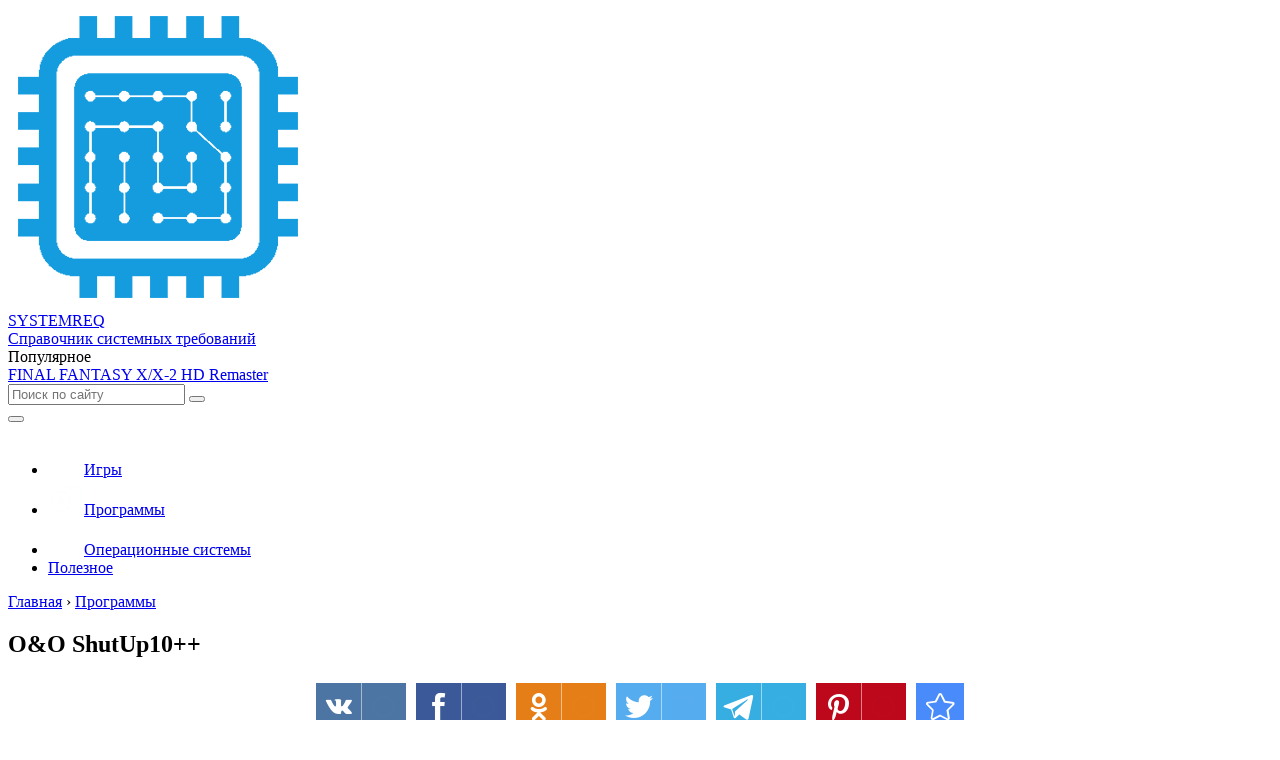

--- FILE ---
content_type: text/html; charset=UTF-8
request_url: https://systemreq.ru/oo-shutup10/
body_size: 7478
content:
<!DOCTYPE html><html lang="ru-RU"><head>  <script>window.yaContextCb=window.yaContextCb||[]</script> <script src="https://yandex.ru/ads/system/context.js" async></script> <meta charset="utf-8" /><meta http-equiv="X-UA-Compatible" content="IE=edge, chrome=1" /><meta name="viewport" content="width=device-width, initial-scale=1.0" /><meta name='robots' content='index, follow, max-image-preview:large, max-snippet:-1, max-video-preview:-1' /><link media="all" href="https://systemreq.ru/wp-content/cache/autoptimize/css/autoptimize_6add0da4b2f30444aa789e5dd8050aa4.css" rel="stylesheet" /><title>O&amp;O ShutUp10++ &ndash; обзор и системные требования</title><meta name="description" content="Системные требования Программы &ndash; O&amp;O ShutUp10++ ( Программы, Системные ) на Windows. Видео обзор, скриншоты. O&amp;O ShutUp10++ – бесплатный антишпионский инструмент для ОС Windows 11 и Windows 10. Портативная утилита предлагает вам самостоятельно решить, какие" /><link rel="canonical" href="https://systemreq.ru/oo-shutup10/" /><meta property="og:locale" content="ru_RU" /><meta property="og:type" content="article" /><meta property="og:title" content="O&amp;O ShutUp10++ &ndash; обзор и системные требования" /><meta property="og:description" content="Системные требования Программы &ndash; O&amp;O ShutUp10++ ( Программы, Системные ) на Windows. Видео обзор, скриншоты. O&amp;O ShutUp10++ – бесплатный антишпионский инструмент для ОС Windows 11 и Windows 10. Портативная утилита предлагает вам самостоятельно решить, какие" /><meta property="og:url" content="https://systemreq.ru/oo-shutup10/" /><meta property="og:site_name" content="SystemReq.ru" /><meta property="article:published_time" content="2022-02-15T21:23:13+00:00" /><meta property="og:image" content="https://systemreq.ru/wp-content/uploads/2022/02/systemreq.ru-oo-shutup10.jpg" /><meta property="og:image:width" content="670" /><meta property="og:image:height" content="500" /><meta name="twitter:card" content="summary_large_image" /><meta name="twitter:label1" content="Написано автором" /><meta name="twitter:data1" content="Mr. Good" /><meta name="twitter:label2" content="Примерное время для чтения" /><meta name="twitter:data2" content="1 минута" /> <script type="application/ld+json" class="yoast-schema-graph">{"@context":"https://schema.org","@graph":[{"@type":"WebSite","@id":"https://systemreq.ru/#website","url":"https://systemreq.ru/","name":"SystemReq.ru","description":"\u0421\u043f\u0440\u0430\u0432\u043e\u0447\u043d\u0438\u043a \u0441\u0438\u0441\u0442\u0435\u043c\u043d\u044b\u0445 \u0442\u0440\u0435\u0431\u043e\u0432\u0430\u043d\u0438\u0439 ","potentialAction":[{"@type":"SearchAction","target":{"@type":"EntryPoint","urlTemplate":"https://systemreq.ru/?s={search_term_string}"},"query-input":"required name=search_term_string"}],"inLanguage":"ru-RU"},{"@type":"ImageObject","@id":"https://systemreq.ru/oo-shutup10/#primaryimage","inLanguage":"ru-RU","url":"https://systemreq.ru/wp-content/uploads/2022/02/systemreq.ru-oo-shutup10.jpg","contentUrl":"https://systemreq.ru/wp-content/uploads/2022/02/systemreq.ru-oo-shutup10.jpg","width":670,"height":500},{"@type":"WebPage","@id":"https://systemreq.ru/oo-shutup10/#webpage","url":"https://systemreq.ru/oo-shutup10/","name":"O&O ShutUp10++ &ndash; \u043e\u0431\u0437\u043e\u0440 \u0438 \u0441\u0438\u0441\u0442\u0435\u043c\u043d\u044b\u0435 \u0442\u0440\u0435\u0431\u043e\u0432\u0430\u043d\u0438\u044f","isPartOf":{"@id":"https://systemreq.ru/#website"},"primaryImageOfPage":{"@id":"https://systemreq.ru/oo-shutup10/#primaryimage"},"datePublished":"2022-02-15T21:23:13+00:00","dateModified":"2022-02-15T21:23:13+00:00","author":{"@id":"https://systemreq.ru/#/schema/person/4a9cc11596484b8b1937edc46cf6317b"},"description":"\u0421\u0438\u0441\u0442\u0435\u043c\u043d\u044b\u0435 \u0442\u0440\u0435\u0431\u043e\u0432\u0430\u043d\u0438\u044f \u041f\u0440\u043e\u0433\u0440\u0430\u043c\u043c\u044b &ndash; O&O ShutUp10++ ( \u041f\u0440\u043e\u0433\u0440\u0430\u043c\u043c\u044b, \u0421\u0438\u0441\u0442\u0435\u043c\u043d\u044b\u0435 ) \u043d\u0430 Windows. \u0412\u0438\u0434\u0435\u043e \u043e\u0431\u0437\u043e\u0440, \u0441\u043a\u0440\u0438\u043d\u0448\u043e\u0442\u044b. O&amp;O ShutUp10++ \u2013 \u0431\u0435\u0441\u043f\u043b\u0430\u0442\u043d\u044b\u0439 \u0430\u043d\u0442\u0438\u0448\u043f\u0438\u043e\u043d\u0441\u043a\u0438\u0439 \u0438\u043d\u0441\u0442\u0440\u0443\u043c\u0435\u043d\u0442 \u0434\u043b\u044f \u041e\u0421 Windows 11 \u0438 Windows 10. \u041f\u043e\u0440\u0442\u0430\u0442\u0438\u0432\u043d\u0430\u044f \u0443\u0442\u0438\u043b\u0438\u0442\u0430 \u043f\u0440\u0435\u0434\u043b\u0430\u0433\u0430\u0435\u0442 \u0432\u0430\u043c \u0441\u0430\u043c\u043e\u0441\u0442\u043e\u044f\u0442\u0435\u043b\u044c\u043d\u043e \u0440\u0435\u0448\u0438\u0442\u044c, \u043a\u0430\u043a\u0438\u0435","breadcrumb":{"@id":"https://systemreq.ru/oo-shutup10/#breadcrumb"},"inLanguage":"ru-RU","potentialAction":[{"@type":"ReadAction","target":["https://systemreq.ru/oo-shutup10/"]}]},{"@type":"BreadcrumbList","@id":"https://systemreq.ru/oo-shutup10/#breadcrumb","itemListElement":[{"@type":"ListItem","position":1,"name":"\u0413\u043b\u0430\u0432\u043d\u0430\u044f \u0441\u0442\u0440\u0430\u043d\u0438\u0446\u0430","item":"https://systemreq.ru/"},{"@type":"ListItem","position":2,"name":"O&#038;O ShutUp10++"}]},{"@type":"Person","@id":"https://systemreq.ru/#/schema/person/4a9cc11596484b8b1937edc46cf6317b","name":"Mr. Good","image":{"@type":"ImageObject","@id":"https://systemreq.ru/#personlogo","inLanguage":"ru-RU","url":"https://secure.gravatar.com/avatar/5c0412fee94ec6daa09d08746a00e2da?s=96&d=mm&r=g","contentUrl":"https://secure.gravatar.com/avatar/5c0412fee94ec6daa09d08746a00e2da?s=96&d=mm&r=g","caption":"Mr. Good"}}]}</script> <link rel='dns-prefetch' href='//fonts.googleapis.com' /><link rel='dns-prefetch' href='//s.w.org' /><link rel='stylesheet' id='dashicons-css'  href='https://systemreq.ru/wp-includes/css/dashicons.min.css?ver=5.8.12' type='text/css' media='all' /><link rel='stylesheet' id='google-fonts-css'  href='//fonts.googleapis.com/css?family=Montserrat:300,400,400i,500,600,700&#038;subset=cyrillic' type='text/css' media='all' /> <script type='text/javascript' src='https://systemreq.ru/wp-includes/js/jquery/jquery.min.js?ver=3.6.0' id='jquery-core-js'></script> <script type='text/javascript' src='https://systemreq.ru/wp-includes/js/jquery/jquery-migrate.min.js?ver=3.3.2' id='jquery-migrate-js'></script> <script type='text/javascript' src='https://systemreq.ru/wp-content/plugins/responsive-lightbox-lite/assets/nivo-lightbox/nivo-lightbox.min.js?ver=5.8.12' id='responsive-lightbox-nivo_lightbox-js'></script> <script type='text/javascript' id='responsive-lightbox-lite-script-js-extra'>var rllArgs = {"script":"nivo_lightbox","selector":"lightbox","custom_events":""};</script> <script type='text/javascript' src='https://systemreq.ru/wp-content/plugins/responsive-lightbox-lite/assets/inc/script.js?ver=5.8.12' id='responsive-lightbox-lite-script-js'></script> <link rel="https://api.w.org/" href="https://systemreq.ru/wp-json/" /><link rel="alternate" type="application/json" href="https://systemreq.ru/wp-json/wp/v2/posts/31686" /><link rel="alternate" type="application/json+oembed" href="https://systemreq.ru/wp-json/oembed/1.0/embed?url=https%3A%2F%2Fsystemreq.ru%2Foo-shutup10%2F" /><link rel="alternate" type="text/xml+oembed" href="https://systemreq.ru/wp-json/oembed/1.0/embed?url=https%3A%2F%2Fsystemreq.ru%2Foo-shutup10%2F&#038;format=xml" /> <script>var ajaxUrl = "https://systemreq.ru/wp-admin/admin-ajax.php";</script> <script type="text/javascript">jQuery(document).ready(function($){var webnavoz_button_html='<div id="webnavoz_button_style2_main" class="webnavoz_button_action_up"><div id="webnavoz_button_style2_up"><!DOCTYPE svg PUBLIC "-//W3C//DTD SVG 1.1//EN" "http://www.w3.org/Graphics/SVG/1.1/DTD/svg11.dtd"> <svg version="1.1" id="Capa_1" xmlns="http://www.w3.org/2000/svg" xmlns:xlink="http://www.w3.org/1999/xlink" x="0px" y="0px" width="306px" height="306px" viewBox="0 0 306 306" style="enable-background:new 0 0 306 306;" xml:space="preserve"> <g> <g id="keyboard-arrow-up"> <polygon points="35.7,247.35 153,130.05 270.3,247.35 306,211.65 153,58.65 0,211.65 		"/> </g> </g> <g> </g> <g> </g> <g> </g> <g> </g> <g> </g> <g> </g> <g> </g> <g> </g> <g> </g> <g> </g> <g> </g> <g> </g> <g> </g> <g> </g> <g> </g> </svg> </div><div id="webnavoz_button_style2_counter"><span class="webnavoz_button_action_perc"></span>%</div></div>';$('body').append(webnavoz_button_html);});</script> <link rel="icon" href="https://systemreq.ru/wp-content/uploads/cropped-fav-1-32x32.png" sizes="32x32" /><link rel="icon" href="https://systemreq.ru/wp-content/uploads/cropped-fav-1-192x192.png" sizes="192x192" /><link rel="apple-touch-icon" href="https://systemreq.ru/wp-content/uploads/cropped-fav-1-180x180.png" /><meta name="msapplication-TileImage" content="https://systemreq.ru/wp-content/uploads/cropped-fav-1-270x270.png" /><style>.header:before {
	background-image: -webkit-gradient(linear, left top, right top, from(#159CDE), to(#159CDE));
	background-image: linear-gradient(to right, #159CDE, #159CDE);
}
.header__nav-2 > ul > li:hover > a,
.header__nav-2 .sub-menu {
	background: #4FB6EB;
}
.questions {
	padding: 40px 0;
}
.questions:before {
	background-image: -webkit-gradient(linear, left top, right top, from(#BEE9FE), to(#BEE9FE));
	background-image: linear-gradient(to right, #BEE9FE, #BEE9FE);
}
.post blockquote:before {
	background-image: url(https://systemreq.ru/wp-content/uploads/logotype-1.png);
}</style> <script type="text/javascript" >(function(m,e,t,r,i,k,a){m[i]=m[i]||function(){(m[i].a=m[i].a||[]).push(arguments)};
   m[i].l=1*new Date();
   for (var j = 0; j < document.scripts.length; j++) {if (document.scripts[j].src === r) { return; }}
   k=e.createElement(t),a=e.getElementsByTagName(t)[0],k.async=1,k.src=r,a.parentNode.insertBefore(k,a)})
   (window, document, "script", "https://mc.yandex.ru/metrika/tag.js", "ym");

   ym(98519799, "init", {
        clickmap:true,
        trackLinks:true,
        accurateTrackBounce:true
   });</script> <noscript><div><img src="https://mc.yandex.ru/watch/98519799" style="position:absolute; left:-9999px;" alt="" /></div></noscript></head><body><div class="container"><div class="wrapper"><header class="header"><div class="header__top"> <a class="header__logo" href="https://systemreq.ru/"><div class="header__logo-image"><img src="https://systemreq.ru/wp-content/uploads/logotype-1.png" alt="" /></div><div class="header__logo-title">SYSTEMREQ<span></span></div><div class="header__logo-desc">Справочник системных требований</div> </a><div class="header__popular"><div class="header__popular-headline">Популярное</div><div class="header__popular-title"><a href="https://systemreq.ru/final-fantasy-x-x-2-hd-remaster/">FINAL FANTASY X/X-2 HD Remaster</a></div></div><form class="search" method="get" action="https://systemreq.ru/"> <input class="search__input" type="search" name="s" placeholder="Поиск по сайту" value="" required /> <button class="search__button" type="submit"></button></form></div> <button class="header__menu-toggle" type="button"></button><div class="header__menu"><nav class="header__nav-2"><ul><li id="menu-item-263" class="menu-item menu-item-type-taxonomy menu-item-object-category menu-item-263"><a href="https://systemreq.ru/category/igry/" class="menu-image-title-after menu-image-not-hovered"><div class="header__nav-2-link"><img width="36" height="36" src="https://systemreq.ru/wp-content/uploads/icon-games-36x36.png" class="menu-image menu-image-title-after" alt="" loading="lazy" /><span class="menu-image-title-after menu-image-title">Игры</span></div></a></li><li id="menu-item-265" class="menu-item menu-item-type-taxonomy menu-item-object-category current-post-ancestor current-menu-parent current-post-parent menu-item-265"><a href="https://systemreq.ru/category/programmy/" class="menu-image-title-after menu-image-not-hovered"><div class="header__nav-2-link"><img width="36" height="36" src="https://systemreq.ru/wp-content/uploads/icon-soft-1-36x36.png" class="menu-image menu-image-title-after" alt="" loading="lazy" /><span class="menu-image-title-after menu-image-title">Программы</span></div></a></li><li id="menu-item-264" class="menu-item menu-item-type-taxonomy menu-item-object-category menu-item-264"><a href="https://systemreq.ru/category/operaczionnye-sistemy/" class="menu-image-title-after menu-image-not-hovered"><div class="header__nav-2-link"><img width="36" height="36" src="https://systemreq.ru/wp-content/uploads/icon-windows-36x36.png" class="menu-image menu-image-title-after" alt="" loading="lazy" /><span class="menu-image-title-after menu-image-title">Операционные системы</span></div></a></li><li id="menu-item-50946" class="menu-item menu-item-type-taxonomy menu-item-object-category menu-item-50946"><a href="https://systemreq.ru/category/poleznoe/"><div class="header__nav-2-link">Полезное</div></a></li></ul></nav></div></header><div class="middle"><main class="content"><div class="breadcrumbs" itemscope itemtype="http://schema.org/BreadcrumbList"><span itemprop="itemListElement" itemscope itemtype="http://schema.org/ListItem"><a href="https://systemreq.ru/" itemprop="item" class="home"><span itemprop="name">Главная</span></a></span> <span class="sep">›</span> <span itemprop="itemListElement" itemscope itemtype="http://schema.org/ListItem"><a href="https://systemreq.ru/category/programmy/" itemprop="item"><span itemprop="name">Программы</span></a></span></div><article class="post"><h1 class="post__headline">O&#038;O ShutUp10++</h1><div align="center"><script async src="https://usocial.pro/usocial/usocial.js?v=6.1.4" data-script="usocial" charset="utf-8"></script> <div class="uSocial-Share" data-pid="4c06523ca6a748582cd14065535adeb9" data-type="share" data-options="rect,style1,default,absolute,horizontal,size48,eachCounter1,counter0" data-social="vk,fb,ok,twi,telegram,pinterest,bookmarks" data-mobile="vi,wa,sms"></div></div><div class="post__entry"><div class="bialty-container"><p><img loading="lazy" class="lazy lazy-hidden aligncenter size-full wp-image-31687" src="//systemreq.ru/wp-content/plugins/a3-lazy-load/assets/images/lazy_placeholder.gif" data-lazy-type="image" data-src="https://systemreq.ru/wp-content/uploads/2022/02/systemreq.ru-oo-shutup10.jpg" alt="O&amp;#038;O ShutUp10++" width="670" height="500" srcset="" data-srcset="https://systemreq.ru/wp-content/uploads/2022/02/systemreq.ru-oo-shutup10.jpg 670w, https://systemreq.ru/wp-content/uploads/2022/02/systemreq.ru-oo-shutup10-300x224.jpg 300w, https://systemreq.ru/wp-content/uploads/2022/02/systemreq.ru-oo-shutup10-24x18.jpg 24w, https://systemreq.ru/wp-content/uploads/2022/02/systemreq.ru-oo-shutup10-36x27.jpg 36w, https://systemreq.ru/wp-content/uploads/2022/02/systemreq.ru-oo-shutup10-48x36.jpg 48w" sizes="(max-width: 670px) 100vw, 670px"><noscript><img loading="lazy" class="aligncenter size-full wp-image-31687" src="https://systemreq.ru/wp-content/uploads/2022/02/systemreq.ru-oo-shutup10.jpg" alt="O&amp;#038;O ShutUp10++" width="670" height="500" srcset="https://systemreq.ru/wp-content/uploads/2022/02/systemreq.ru-oo-shutup10.jpg 670w, https://systemreq.ru/wp-content/uploads/2022/02/systemreq.ru-oo-shutup10-300x224.jpg 300w, https://systemreq.ru/wp-content/uploads/2022/02/systemreq.ru-oo-shutup10-24x18.jpg 24w, https://systemreq.ru/wp-content/uploads/2022/02/systemreq.ru-oo-shutup10-36x27.jpg 36w, https://systemreq.ru/wp-content/uploads/2022/02/systemreq.ru-oo-shutup10-48x36.jpg 48w" sizes="(max-width: 670px) 100vw, 670px"></noscript></p><p>O&amp;O ShutUp10++ &ndash; &#1073;&#1077;&#1089;&#1087;&#1083;&#1072;&#1090;&#1085;&#1099;&#1081; &#1072;&#1085;&#1090;&#1080;&#1096;&#1087;&#1080;&#1086;&#1085;&#1089;&#1082;&#1080;&#1081; &#1080;&#1085;&#1089;&#1090;&#1088;&#1091;&#1084;&#1077;&#1085;&#1090; &#1076;&#1083;&#1103; &#1054;&#1057; Windows 11 &#1080; Windows 10. &#1055;&#1086;&#1088;&#1090;&#1072;&#1090;&#1080;&#1074;&#1085;&#1072;&#1103; &#1091;&#1090;&#1080;&#1083;&#1080;&#1090;&#1072; &#1087;&#1088;&#1077;&#1076;&#1083;&#1072;&#1075;&#1072;&#1077;&#1090; &#1074;&#1072;&#1084; &#1089;&#1072;&#1084;&#1086;&#1089;&#1090;&#1086;&#1103;&#1090;&#1077;&#1083;&#1100;&#1085;&#1086; &#1088;&#1077;&#1096;&#1080;&#1090;&#1100;, &#1082;&#1072;&#1082;&#1080;&#1077; &ldquo;&#1091;&#1076;&#1086;&#1073;&#1085;&#1099;&#1077;&rdquo; &#1092;&#1091;&#1085;&#1082;&#1094;&#1080;&#1080; Windows 11 &#1080; 10 &#1091;&#1075;&#1088;&#1086;&#1078;&#1072;&#1102;&#1090; &#1082;&#1086;&#1085;&#1092;&#1080;&#1076;&#1077;&#1085;&#1094;&#1080;&#1072;&#1083;&#1100;&#1085;&#1086;&#1089;&#1090;&#1080; &#1080; &#1076;&#1086;&#1083;&#1078;&#1085;&#1099; &#1073;&#1099;&#1090;&#1100; &#1086;&#1090;&#1082;&#1083;&#1102;&#1095;&#1077;&#1085;&#1099;</p><h2>&#1057;&#1080;&#1089;&#1090;&#1077;&#1084;&#1085;&#1099;&#1077; &#1090;&#1088;&#1077;&#1073;&#1086;&#1074;&#1072;&#1085;&#1080;&#1103; O&amp;O ShutUp10++</h2><ul><li>Windows 11</li><li>Windows 10</li></ul><h2>&#1057;&#1082;&#1088;&#1080;&#1085;&#1096;&#1086;&#1090;&#1099; O&amp;O ShutUp10++</h2><div id="gallery-1" class="gallery galleryid-31686 gallery-columns-3 gallery-size-full"><dl class="gallery-item"><dt class="gallery-icon landscape"> <a href="https://systemreq.ru/wp-content/uploads/2022/02/systemreq.ru-oo-shutup10-1.jpg" rel="lightbox[gallery-0]"><img width="750" height="500" src="//systemreq.ru/wp-content/plugins/a3-lazy-load/assets/images/lazy_placeholder.gif" data-lazy-type="image" data-src="https://systemreq.ru/wp-content/uploads/2022/02/systemreq.ru-oo-shutup10-1.jpg" class="lazy lazy-hidden attachment-full size-full" alt="O&amp;#038;O ShutUp10++" loading="lazy" srcset="" data-srcset="https://systemreq.ru/wp-content/uploads/2022/02/systemreq.ru-oo-shutup10-1.jpg 750w, https://systemreq.ru/wp-content/uploads/2022/02/systemreq.ru-oo-shutup10-1-300x200.jpg 300w, https://systemreq.ru/wp-content/uploads/2022/02/systemreq.ru-oo-shutup10-1-24x16.jpg 24w, https://systemreq.ru/wp-content/uploads/2022/02/systemreq.ru-oo-shutup10-1-36x24.jpg 36w, https://systemreq.ru/wp-content/uploads/2022/02/systemreq.ru-oo-shutup10-1-48x32.jpg 48w" sizes="(max-width: 750px) 100vw, 750px"><noscript><img width="750" height="500" src="https://systemreq.ru/wp-content/uploads/2022/02/systemreq.ru-oo-shutup10-1.jpg" class="attachment-full size-full" alt="O&amp;#038;O ShutUp10++" loading="lazy" srcset="https://systemreq.ru/wp-content/uploads/2022/02/systemreq.ru-oo-shutup10-1.jpg 750w, https://systemreq.ru/wp-content/uploads/2022/02/systemreq.ru-oo-shutup10-1-300x200.jpg 300w, https://systemreq.ru/wp-content/uploads/2022/02/systemreq.ru-oo-shutup10-1-24x16.jpg 24w, https://systemreq.ru/wp-content/uploads/2022/02/systemreq.ru-oo-shutup10-1-36x24.jpg 36w, https://systemreq.ru/wp-content/uploads/2022/02/systemreq.ru-oo-shutup10-1-48x32.jpg 48w" sizes="(max-width: 750px) 100vw, 750px"></noscript></a></dt></dl><dl class="gallery-item"><dt class="gallery-icon landscape"> <a href="https://systemreq.ru/wp-content/uploads/2022/02/systemreq.ru-oo-shutup10-2.jpg" rel="lightbox[gallery-0]"><img width="686" height="500" src="//systemreq.ru/wp-content/plugins/a3-lazy-load/assets/images/lazy_placeholder.gif" data-lazy-type="image" data-src="https://systemreq.ru/wp-content/uploads/2022/02/systemreq.ru-oo-shutup10-2.jpg" class="lazy lazy-hidden attachment-full size-full" alt="O&amp;#038;O ShutUp10++" loading="lazy" srcset="" data-srcset="https://systemreq.ru/wp-content/uploads/2022/02/systemreq.ru-oo-shutup10-2.jpg 686w, https://systemreq.ru/wp-content/uploads/2022/02/systemreq.ru-oo-shutup10-2-300x219.jpg 300w, https://systemreq.ru/wp-content/uploads/2022/02/systemreq.ru-oo-shutup10-2-24x17.jpg 24w, https://systemreq.ru/wp-content/uploads/2022/02/systemreq.ru-oo-shutup10-2-36x26.jpg 36w, https://systemreq.ru/wp-content/uploads/2022/02/systemreq.ru-oo-shutup10-2-48x35.jpg 48w" sizes="(max-width: 686px) 100vw, 686px"><noscript><img width="686" height="500" src="https://systemreq.ru/wp-content/uploads/2022/02/systemreq.ru-oo-shutup10-2.jpg" class="attachment-full size-full" alt="O&amp;#038;O ShutUp10++" loading="lazy" srcset="https://systemreq.ru/wp-content/uploads/2022/02/systemreq.ru-oo-shutup10-2.jpg 686w, https://systemreq.ru/wp-content/uploads/2022/02/systemreq.ru-oo-shutup10-2-300x219.jpg 300w, https://systemreq.ru/wp-content/uploads/2022/02/systemreq.ru-oo-shutup10-2-24x17.jpg 24w, https://systemreq.ru/wp-content/uploads/2022/02/systemreq.ru-oo-shutup10-2-36x26.jpg 36w, https://systemreq.ru/wp-content/uploads/2022/02/systemreq.ru-oo-shutup10-2-48x35.jpg 48w" sizes="(max-width: 686px) 100vw, 686px"></noscript></a></dt></dl><dl class="gallery-item"><dt class="gallery-icon landscape"> <a href="https://systemreq.ru/wp-content/uploads/2022/02/systemreq.ru-oo-shutup10-3.jpg" rel="lightbox[gallery-0]"><img width="800" height="500" src="//systemreq.ru/wp-content/plugins/a3-lazy-load/assets/images/lazy_placeholder.gif" data-lazy-type="image" data-src="https://systemreq.ru/wp-content/uploads/2022/02/systemreq.ru-oo-shutup10-3.jpg" class="lazy lazy-hidden attachment-full size-full" alt="O&amp;#038;O ShutUp10++" loading="lazy" srcset="" data-srcset="https://systemreq.ru/wp-content/uploads/2022/02/systemreq.ru-oo-shutup10-3.jpg 800w, https://systemreq.ru/wp-content/uploads/2022/02/systemreq.ru-oo-shutup10-3-300x188.jpg 300w, https://systemreq.ru/wp-content/uploads/2022/02/systemreq.ru-oo-shutup10-3-768x480.jpg 768w, https://systemreq.ru/wp-content/uploads/2022/02/systemreq.ru-oo-shutup10-3-24x15.jpg 24w, https://systemreq.ru/wp-content/uploads/2022/02/systemreq.ru-oo-shutup10-3-36x23.jpg 36w, https://systemreq.ru/wp-content/uploads/2022/02/systemreq.ru-oo-shutup10-3-48x30.jpg 48w" sizes="(max-width: 800px) 100vw, 800px"><noscript><img width="800" height="500" src="https://systemreq.ru/wp-content/uploads/2022/02/systemreq.ru-oo-shutup10-3.jpg" class="attachment-full size-full" alt="O&amp;#038;O ShutUp10++" loading="lazy" srcset="https://systemreq.ru/wp-content/uploads/2022/02/systemreq.ru-oo-shutup10-3.jpg 800w, https://systemreq.ru/wp-content/uploads/2022/02/systemreq.ru-oo-shutup10-3-300x188.jpg 300w, https://systemreq.ru/wp-content/uploads/2022/02/systemreq.ru-oo-shutup10-3-768x480.jpg 768w, https://systemreq.ru/wp-content/uploads/2022/02/systemreq.ru-oo-shutup10-3-24x15.jpg 24w, https://systemreq.ru/wp-content/uploads/2022/02/systemreq.ru-oo-shutup10-3-36x23.jpg 36w, https://systemreq.ru/wp-content/uploads/2022/02/systemreq.ru-oo-shutup10-3-48x30.jpg 48w" sizes="(max-width: 800px) 100vw, 800px"></noscript></a></dt></dl><br style="clear: both"></div><h2>&#1054;&#1073;&#1079;&#1086;&#1088; O&amp;O ShutUp10++</h2><p></p><div class="post__video"><iframe class="lazy lazy-hidden" loading="lazy" title="YouTube video player"  data-lazy-type="iframe" data-src="https://www.youtube.com/embed/63sGd9QKJo4" width="560" height="315" frameborder="0" allowfullscreen="allowfullscreen"></iframe><noscript><iframe loading="lazy" title="YouTube video player" src="https://www.youtube.com/embed/63sGd9QKJo4" width="560" height="315" frameborder="0" allowfullscreen="allowfullscreen"></iframe></noscript></div><h2>&#1054;&#1092;&#1080;&#1094;&#1080;&#1072;&#1083;&#1100;&#1085;&#1099;&#1081; &#1089;&#1072;&#1081;&#1090; O&amp;O ShutUp10++</h2><p>&#1057;&#1082;&#1072;&#1095;&#1072;&#1090;&#1100; O&amp;O ShutUp10++ &#1085;&#1072; &#1086;&#1092;&#1080;&#1094;&#1080;&#1072;&#1083;&#1100;&#1085;&#1086;&#1084; <a href="https://www.oo-software.com/en/shutup10">&#1089;&#1072;&#1081;&#1090;&#1077;</a>.</p><div class="relpost-thumb-wrapper"><div class="relpost-thumb-container"><h3>&#1055;&#1086;&#1093;&#1086;&#1078;&#1080;&#1077; &#1079;&#1072;&#1087;&#1080;&#1089;&#1080;:</h3><div style="clear: both"></div><div style="clear: both"></div><div class="relpost-block-container"><a class="relpost-block-single" href="https://systemreq.ru/unreal-engine/"><div class="relpost-custom-block-single" style="width: 150px; height: 225px;"><div class="relpost-block-single-image" alt="Unreal Engine 4" style="background: transparent url(https://systemreq.ru/wp-content/uploads/2021/11/systemreq.ru-unreal-engine-150x150.jpg) no-repeat scroll 0% 0%; width: 150px; height: 150px;"></div><div class="relpost-block-single-text" style="font-family: Arial;  font-size: 12px;  color: #333333;">Unreal Engine 4</div></div></a><a class="relpost-block-single" href="https://systemreq.ru/cent-browser/"><div class="relpost-custom-block-single" style="width: 150px; height: 225px;"><div class="relpost-block-single-image" alt="Cent Browser" style="background: transparent url(https://systemreq.ru/wp-content/uploads/2022/07/systemreq.ru-cent-browser-150x150.jpg) no-repeat scroll 0% 0%; width: 150px; height: 150px;"></div><div class="relpost-block-single-text" style="font-family: Arial;  font-size: 12px;  color: #333333;">Cent Browser</div></div></a><a class="relpost-block-single" href="https://systemreq.ru/download-master/"><div class="relpost-custom-block-single" style="width: 150px; height: 225px;"><div class="relpost-block-single-image" alt="Download Master" style="background: transparent url(https://systemreq.ru/wp-content/uploads/2022/03/systemreq.ru-14-150x150.jpg) no-repeat scroll 0% 0%; width: 150px; height: 150px;"></div><div class="relpost-block-single-text" style="font-family: Arial;  font-size: 12px;  color: #333333;">Download Master</div></div></a></div><div style="clear: both"></div></div></div></div></div></article><div class="grid"><div class="comments"><div class="respond" id="respond"><div class="headline">Добавить комментарий</div><div class="respond__cancel"><a rel="nofollow" id="cancel-comment-reply-link" href="/oo-shutup10/#respond" style="display:none;">Нажмите, чтобы отменить ответ.</a></div><form class="form  comment-form" action="https://systemreq.ru/wp-comments-post.php" method="post"><div class="form-row"><div class="form-row__field"><input class="form__field  comment-form__field  comment-form__author" type="text" name="author" placeholder="Ваше имя" value="" required /></div><div class="form-row__field"><input class="form__field  comment-form__field  comment-form__email" type="email" name="email" placeholder="Контактная почта" value="" required /></div></div><textarea class="form__field  comment-form__field  comment-form__comment" name="comment" id="comment" rows="4" placeholder="Ваш комментарий" required></textarea><p style="display: none;"><input type="hidden" id="akismet_comment_nonce" name="akismet_comment_nonce" value="55b078be7f" /></p><p style="display: none !important;"><label>&#916;<textarea name="ak_hp_textarea" cols="45" rows="8" maxlength="100"></textarea></label><input type="hidden" id="ak_js" name="ak_js" value="134"/><script>document.getElementById( "ak_js" ).setAttribute( "value", ( new Date() ).getTime() );</script></p> <button class="form__button  comment-form__button" name="submit" type="submit">Добавить комментарий</button> <input type='hidden' name='comment_post_ID' value='31686' id='comment_post_ID' /> <input type='hidden' name='comment_parent' id='comment_parent' value='0' /></form></div></div></div></main><aside class="sidebar"></aside></div><footer class="footer"><div class="footer__inner"><div class="footer__section  copyright"><div class="copyright__domain"><div class="copyright__logo"><img src="https://systemreq.ru/wp-content/uploads/logotype-1.png" alt="" /></div> SYSTEMREQ<span></span></div><div class="copyright__text"> © 2016–2026 – Справочник системных требований</div></div><nav class="footer__section  footer__nav"><ul><li id="menu-item-237" class="menu-item menu-item-type-taxonomy menu-item-object-category menu-item-237"><a href="https://systemreq.ru/category/%d0%b1%d0%b5%d0%b7-%d1%80%d1%83%d0%b1%d1%80%d0%b8%d0%ba%d0%b8/">Без рубрики</a></li></ul></nav><div class="footer__section  footer__mid"></div><div class="footer__section  footer__info"><p>Перепечатка материалов разрешена только с указанием первоисточника</p></div></div></footer></div></div> <script type='text/javascript' src='https://systemreq.ru/wp-includes/js/dist/vendor/regenerator-runtime.min.js?ver=0.13.7' id='regenerator-runtime-js'></script> <script type='text/javascript' src='https://systemreq.ru/wp-includes/js/dist/vendor/wp-polyfill.min.js?ver=3.15.0' id='wp-polyfill-js'></script> <script type='text/javascript' id='contact-form-7-js-extra'>var wpcf7 = {"api":{"root":"https:\/\/systemreq.ru\/wp-json\/","namespace":"contact-form-7\/v1"},"cached":"1"};</script> <script type='text/javascript' src='https://systemreq.ru/wp-content/plugins/contact-form-7/includes/js/index.js?ver=5.5.3' id='contact-form-7-js'></script> <script type='text/javascript' src='https://systemreq.ru/wp-content/plugins/social-by-webnavoz/js/jquery.cookie.min.js?ver=1.1' id='cookie-socialsreit_webnavoz-js'></script> <script type='text/javascript' src='https://systemreq.ru/wp-content/plugins/social-by-webnavoz/js/socials_webnavoz.js?ver=1.7' id='script-socialsreit_webnavoz-js'></script> <script type='text/javascript' src='https://systemreq.ru/wp-content/plugins/vote2x/vote2x.js?ver=1.7.0' id='script-vote2x-js'></script> <script type='text/javascript' src='https://systemreq.ru/wp-content/themes/sreda-design-nocat/js/scripts.js' id='scripts.js-js'></script> <script type='text/javascript' src='https://systemreq.ru/wp-includes/js/comment-reply.min.js?ver=5.8.12' id='comment-reply-js'></script> <script type='text/javascript' id='jquery-lazyloadxt-js-extra'>var a3_lazyload_params = {"apply_images":"1","apply_videos":"1"};</script> <script type='text/javascript' src='//systemreq.ru/wp-content/plugins/a3-lazy-load/assets/js/jquery.lazyloadxt.extra.min.js?ver=2.4.8' id='jquery-lazyloadxt-js'></script> <script type='text/javascript' src='//systemreq.ru/wp-content/plugins/a3-lazy-load/assets/js/jquery.lazyloadxt.srcset.min.js?ver=2.4.8' id='jquery-lazyloadxt-srcset-js'></script> <script type='text/javascript' id='jquery-lazyloadxt-extend-js-extra'>var a3_lazyload_extend_params = {"edgeY":"0","horizontal_container_classnames":""};</script> <script type='text/javascript' src='//systemreq.ru/wp-content/plugins/a3-lazy-load/assets/js/jquery.lazyloadxt.extend.js?ver=2.4.8' id='jquery-lazyloadxt-extend-js'></script> <script type='text/javascript' src='https://systemreq.ru/wp-includes/js/wp-embed.min.js?ver=5.8.12' id='wp-embed-js'></script> <script type='text/javascript' src='https://systemreq.ru/wp-content/plugins/webnavoz-button/webnavoz-button.min.js?ver=5.8.12' id='webnavoz_button_js-js'></script> <script>document.oncopy = function () { var bodyElement = document.body; var selection = getSelection(); var href = document.location.href; var copyright = "<br><br>Источник: <a href='"+ href +"'>" + href + "</a><br>© systemreq.ru - сборник системных требований"; var text = selection + copyright; var divElement = document.createElement('div'); divElement.style.position = 'absolute'; divElement.style.left = '-99999px'; divElement.innerHTML = text; bodyElement.appendChild(divElement); selection.selectAllChildren(divElement); setTimeout(function() { bodyElement.removeChild(divElement); }, 0); };</script> </body></html>